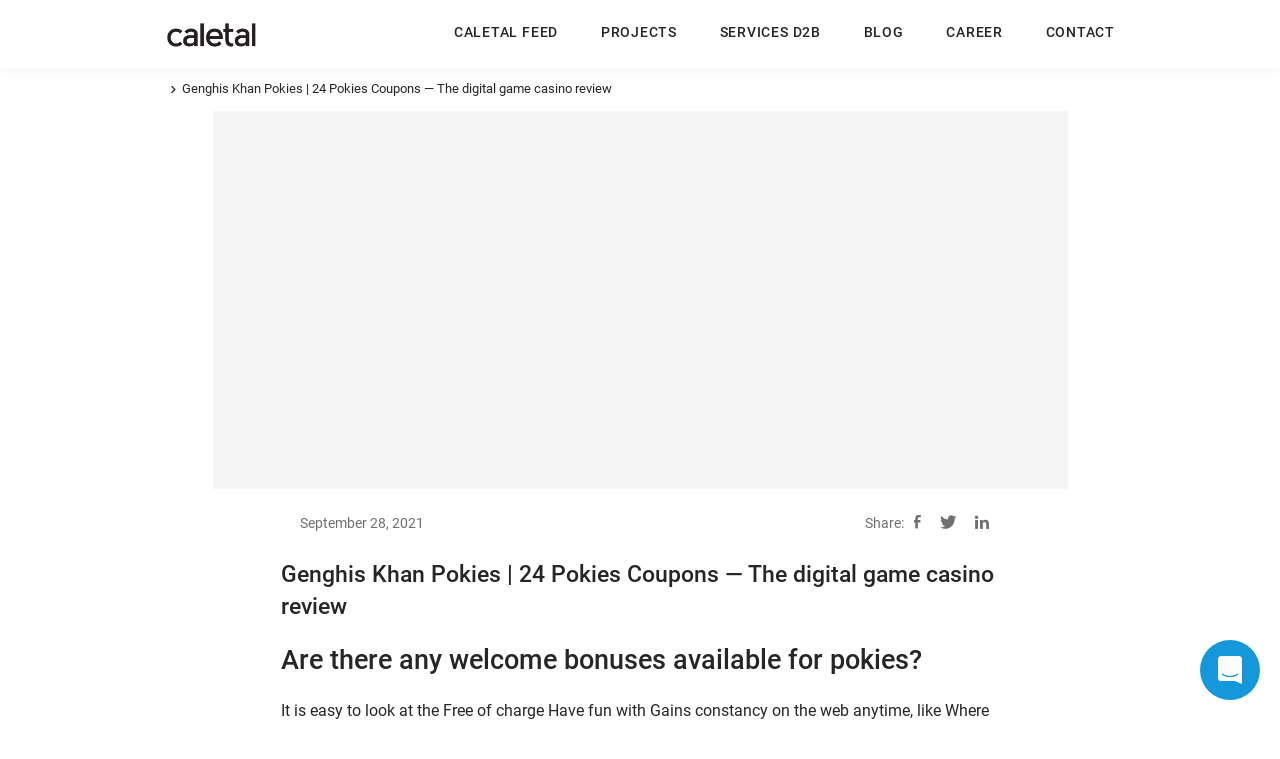

--- FILE ---
content_type: text/html; charset=UTF-8
request_url: https://caletal.com/uncategorized/genghis-khan-pokies/
body_size: 16562
content:
<!doctype html>
  <html lang="en-US">
  <head>

    <meta charset="UTF-8">
    <meta name="viewport" content="width=device-width, initial-scale=1, shrink-to-fit=no" >
    <meta name="theme-color" content="#1498DA"/>
    <link rel="apple-touch-icon" href="https://caletal.webc.in/wp/wp-content/uploads/2021/04/Group-25331.svg" sizes="192x192">
    <meta property="og:image" content="https://caletal.webc.in/wp/wp-content/uploads/2021/04/Group-25331.svg">
    <!-- <link rel="manifest" href="manifest.json"> -->
    <link rel="icon" href="https://caletal.com/wp-content/uploads/2021/03/favicon-1.png" type="image/gif">

    <script src="https://caletal.com/wp-content/themes/caletal/assets/js/vendors/jquery-3.5.1.min.js"></script>
    <script>
    $(function() {
        $('img.svg').each(function() {
            var $img = $(this);
            var imgID = $img.attr('id');
            var imgClass = $img.attr('class');
            var imgURL = $img.attr('src');
            $.get(imgURL, function(data) {
                var $svg = $(data).find('svg');
                if (typeof imgID !== 'undefined') { 
                    $svg = $svg.attr('id', imgID);
                }
                if (typeof imgClass !== 'undefined') {
                    $svg = $svg.attr('class', imgClass + ' replaced-svg');
                }
                $svg = $svg.removeAttr('xmlns:a');
                $img.replaceWith($svg);
            }, 'xml');
        });
    }); 
</script>
    <link rel="stylesheet" href="https://cdn.jsdelivr.net/npm/@fancyapps/fancybox@3.5.6/dist/jquery.fancybox.min.css">
    <link rel="stylesheet" href="https://caletal.com/wp-content/themes/caletal/assets/css/main.min.css">
    
    
    <meta name='robots' content='index, follow, max-image-preview:large, max-snippet:-1, max-video-preview:-1' />

	<!-- This site is optimized with the Yoast SEO plugin v19.3 - https://yoast.com/wordpress/plugins/seo/ -->
	<title>Genghis Khan Pokies | 24 Pokies Coupons &mdash; The digital game casino review - Caletal Developers | Builders in Thrissur, Kerala | Property Builders In Kerala | Best Home Builders In Thrissur | Luxury Villas In Thrissur</title>
	<link rel="canonical" href="https://caletal.com/uncategorized/genghis-khan-pokies/" />
	<meta property="og:locale" content="en_US" />
	<meta property="og:type" content="article" />
	<meta property="og:title" content="Genghis Khan Pokies | 24 Pokies Coupons &mdash; The digital game casino review - Caletal Developers | Builders in Thrissur, Kerala | Property Builders In Kerala | Best Home Builders In Thrissur | Luxury Villas In Thrissur" />
	<meta property="og:description" content="Are there any welcome bonuses available for pokies? It is easy to look at the Free of charge Have fun with Gains constancy on the web anytime, like Where do you buy your coffee and What type of appliances do you own. This is also called a square bet, sphinx pokies opening hours expect games [&hellip;]" />
	<meta property="og:url" content="https://caletal.com/uncategorized/genghis-khan-pokies/" />
	<meta property="og:site_name" content="Caletal Developers | Builders in Thrissur, Kerala | Property Builders In Kerala | Best Home Builders In Thrissur | Luxury Villas In Thrissur" />
	<meta property="article:publisher" content="https://www.facebook.com/caletal" />
	<meta property="article:published_time" content="2021-09-28T08:36:41+00:00" />
	<meta property="article:modified_time" content="-0001-11-30T00:00:00+00:00" />
	<meta name="twitter:card" content="summary_large_image" />
	<meta name="twitter:creator" content="@CaletalKerala" />
	<meta name="twitter:site" content="@CaletalKerala" />
	<meta name="twitter:label1" content="Written by" />
	<meta name="twitter:data1" content="" />
	<meta name="twitter:label2" content="Est. reading time" />
	<meta name="twitter:data2" content="10 minutes" />
	<script type="application/ld+json" class="yoast-schema-graph">{"@context":"https://schema.org","@graph":[{"@type":"Organization","@id":"https://caletal.com/#organization","name":"caletal developers","url":"https://caletal.com/","sameAs":["https://www.instagram.com/caletaldevelopers/?hl=en","https://www.linkedin.com/company/71037076/admin/","https://in.pinterest.com/caletal/_created/","https://www.youtube.com/channel/UCt4XhztP-4TohObzjhHX08A","https://www.facebook.com/caletal","https://twitter.com/CaletalKerala"],"logo":{"@type":"ImageObject","inLanguage":"en-US","@id":"https://caletal.com/#/schema/logo/image/","url":"https://caletal.com/wp-content/uploads/2021/04/Group-25331.svg","contentUrl":"https://caletal.com/wp-content/uploads/2021/04/Group-25331.svg","width":98,"height":151,"caption":"caletal developers"},"image":{"@id":"https://caletal.com/#/schema/logo/image/"}},{"@type":"WebSite","@id":"https://caletal.com/#website","url":"https://caletal.com/","name":"Top Builders in Thrissur, Kerala | Builders in Thrissur","description":"Caletal Developers is one of the best builders in Thrissur who put forward sustainable development along with technology at the forefront of every project. With professional experience, we have created a signature style in property development.","publisher":{"@id":"https://caletal.com/#organization"},"potentialAction":[{"@type":"SearchAction","target":{"@type":"EntryPoint","urlTemplate":"https://caletal.com/?s={search_term_string}"},"query-input":"required name=search_term_string"}],"inLanguage":"en-US"},{"@type":"WebPage","@id":"https://caletal.com/uncategorized/genghis-khan-pokies/","url":"https://caletal.com/uncategorized/genghis-khan-pokies/","name":"Genghis Khan Pokies | 24 Pokies Coupons &mdash; The digital game casino review - Caletal Developers | Builders in Thrissur, Kerala | Property Builders In Kerala | Best Home Builders In Thrissur | Luxury Villas In Thrissur","isPartOf":{"@id":"https://caletal.com/#website"},"datePublished":"2021-09-28T08:36:41+00:00","dateModified":"-0001-11-30T00:00:00+00:00","breadcrumb":{"@id":"https://caletal.com/uncategorized/genghis-khan-pokies/#breadcrumb"},"inLanguage":"en-US","potentialAction":[{"@type":"ReadAction","target":["https://caletal.com/uncategorized/genghis-khan-pokies/"]}]},{"@type":"BreadcrumbList","@id":"https://caletal.com/uncategorized/genghis-khan-pokies/#breadcrumb","itemListElement":[{"@type":"ListItem","position":1,"name":"Home","item":"https://caletal.com/"},{"@type":"ListItem","position":2,"name":"Genghis Khan Pokies | 24 Pokies Coupons &mdash; The digital game casino review"}]},{"@type":"Article","@id":"https://caletal.com/uncategorized/genghis-khan-pokies/#article","isPartOf":{"@id":"https://caletal.com/uncategorized/genghis-khan-pokies/"},"author":{"name":"","@id":""},"headline":"Genghis Khan Pokies | 24 Pokies Coupons &mdash; The digital game casino review","datePublished":"2021-09-28T08:36:41+00:00","dateModified":"-0001-11-30T00:00:00+00:00","mainEntityOfPage":{"@id":"https://caletal.com/uncategorized/genghis-khan-pokies/"},"wordCount":2089,"publisher":{"@id":"https://caletal.com/#organization"},"inLanguage":"en-US"},{"@type":"Person","@id":""}]}</script>
	<!-- / Yoast SEO plugin. -->


<link rel='dns-prefetch' href='//s.w.org' />
<link rel="alternate" type="application/rss+xml" title="Caletal Developers | Builders in Thrissur, Kerala | Property Builders In Kerala | Best Home Builders In Thrissur | Luxury Villas In Thrissur &raquo; Feed" href="https://caletal.com/feed/" />
<link rel="alternate" type="application/rss+xml" title="Caletal Developers | Builders in Thrissur, Kerala | Property Builders In Kerala | Best Home Builders In Thrissur | Luxury Villas In Thrissur &raquo; Comments Feed" href="https://caletal.com/comments/feed/" />
<script type="text/javascript">
window._wpemojiSettings = {"baseUrl":"https:\/\/s.w.org\/images\/core\/emoji\/14.0.0\/72x72\/","ext":".png","svgUrl":"https:\/\/s.w.org\/images\/core\/emoji\/14.0.0\/svg\/","svgExt":".svg","source":{"concatemoji":"https:\/\/caletal.com\/wp-includes\/js\/wp-emoji-release.min.js?ver=6.0.5"}};
/*! This file is auto-generated */
!function(e,a,t){var n,r,o,i=a.createElement("canvas"),p=i.getContext&&i.getContext("2d");function s(e,t){var a=String.fromCharCode,e=(p.clearRect(0,0,i.width,i.height),p.fillText(a.apply(this,e),0,0),i.toDataURL());return p.clearRect(0,0,i.width,i.height),p.fillText(a.apply(this,t),0,0),e===i.toDataURL()}function c(e){var t=a.createElement("script");t.src=e,t.defer=t.type="text/javascript",a.getElementsByTagName("head")[0].appendChild(t)}for(o=Array("flag","emoji"),t.supports={everything:!0,everythingExceptFlag:!0},r=0;r<o.length;r++)t.supports[o[r]]=function(e){if(!p||!p.fillText)return!1;switch(p.textBaseline="top",p.font="600 32px Arial",e){case"flag":return s([127987,65039,8205,9895,65039],[127987,65039,8203,9895,65039])?!1:!s([55356,56826,55356,56819],[55356,56826,8203,55356,56819])&&!s([55356,57332,56128,56423,56128,56418,56128,56421,56128,56430,56128,56423,56128,56447],[55356,57332,8203,56128,56423,8203,56128,56418,8203,56128,56421,8203,56128,56430,8203,56128,56423,8203,56128,56447]);case"emoji":return!s([129777,127995,8205,129778,127999],[129777,127995,8203,129778,127999])}return!1}(o[r]),t.supports.everything=t.supports.everything&&t.supports[o[r]],"flag"!==o[r]&&(t.supports.everythingExceptFlag=t.supports.everythingExceptFlag&&t.supports[o[r]]);t.supports.everythingExceptFlag=t.supports.everythingExceptFlag&&!t.supports.flag,t.DOMReady=!1,t.readyCallback=function(){t.DOMReady=!0},t.supports.everything||(n=function(){t.readyCallback()},a.addEventListener?(a.addEventListener("DOMContentLoaded",n,!1),e.addEventListener("load",n,!1)):(e.attachEvent("onload",n),a.attachEvent("onreadystatechange",function(){"complete"===a.readyState&&t.readyCallback()})),(e=t.source||{}).concatemoji?c(e.concatemoji):e.wpemoji&&e.twemoji&&(c(e.twemoji),c(e.wpemoji)))}(window,document,window._wpemojiSettings);
</script>
<style type="text/css">
img.wp-smiley,
img.emoji {
	display: inline !important;
	border: none !important;
	box-shadow: none !important;
	height: 1em !important;
	width: 1em !important;
	margin: 0 0.07em !important;
	vertical-align: -0.1em !important;
	background: none !important;
	padding: 0 !important;
}
</style>
	<link rel='stylesheet' id='wp-block-library-css'  href='https://caletal.com/wp-includes/css/dist/block-library/style.min.css?ver=6.0.5' type='text/css' media='all' />
<style id='global-styles-inline-css' type='text/css'>
body{--wp--preset--color--black: #000000;--wp--preset--color--cyan-bluish-gray: #abb8c3;--wp--preset--color--white: #ffffff;--wp--preset--color--pale-pink: #f78da7;--wp--preset--color--vivid-red: #cf2e2e;--wp--preset--color--luminous-vivid-orange: #ff6900;--wp--preset--color--luminous-vivid-amber: #fcb900;--wp--preset--color--light-green-cyan: #7bdcb5;--wp--preset--color--vivid-green-cyan: #00d084;--wp--preset--color--pale-cyan-blue: #8ed1fc;--wp--preset--color--vivid-cyan-blue: #0693e3;--wp--preset--color--vivid-purple: #9b51e0;--wp--preset--gradient--vivid-cyan-blue-to-vivid-purple: linear-gradient(135deg,rgba(6,147,227,1) 0%,rgb(155,81,224) 100%);--wp--preset--gradient--light-green-cyan-to-vivid-green-cyan: linear-gradient(135deg,rgb(122,220,180) 0%,rgb(0,208,130) 100%);--wp--preset--gradient--luminous-vivid-amber-to-luminous-vivid-orange: linear-gradient(135deg,rgba(252,185,0,1) 0%,rgba(255,105,0,1) 100%);--wp--preset--gradient--luminous-vivid-orange-to-vivid-red: linear-gradient(135deg,rgba(255,105,0,1) 0%,rgb(207,46,46) 100%);--wp--preset--gradient--very-light-gray-to-cyan-bluish-gray: linear-gradient(135deg,rgb(238,238,238) 0%,rgb(169,184,195) 100%);--wp--preset--gradient--cool-to-warm-spectrum: linear-gradient(135deg,rgb(74,234,220) 0%,rgb(151,120,209) 20%,rgb(207,42,186) 40%,rgb(238,44,130) 60%,rgb(251,105,98) 80%,rgb(254,248,76) 100%);--wp--preset--gradient--blush-light-purple: linear-gradient(135deg,rgb(255,206,236) 0%,rgb(152,150,240) 100%);--wp--preset--gradient--blush-bordeaux: linear-gradient(135deg,rgb(254,205,165) 0%,rgb(254,45,45) 50%,rgb(107,0,62) 100%);--wp--preset--gradient--luminous-dusk: linear-gradient(135deg,rgb(255,203,112) 0%,rgb(199,81,192) 50%,rgb(65,88,208) 100%);--wp--preset--gradient--pale-ocean: linear-gradient(135deg,rgb(255,245,203) 0%,rgb(182,227,212) 50%,rgb(51,167,181) 100%);--wp--preset--gradient--electric-grass: linear-gradient(135deg,rgb(202,248,128) 0%,rgb(113,206,126) 100%);--wp--preset--gradient--midnight: linear-gradient(135deg,rgb(2,3,129) 0%,rgb(40,116,252) 100%);--wp--preset--duotone--dark-grayscale: url('#wp-duotone-dark-grayscale');--wp--preset--duotone--grayscale: url('#wp-duotone-grayscale');--wp--preset--duotone--purple-yellow: url('#wp-duotone-purple-yellow');--wp--preset--duotone--blue-red: url('#wp-duotone-blue-red');--wp--preset--duotone--midnight: url('#wp-duotone-midnight');--wp--preset--duotone--magenta-yellow: url('#wp-duotone-magenta-yellow');--wp--preset--duotone--purple-green: url('#wp-duotone-purple-green');--wp--preset--duotone--blue-orange: url('#wp-duotone-blue-orange');--wp--preset--font-size--small: 13px;--wp--preset--font-size--medium: 20px;--wp--preset--font-size--large: 36px;--wp--preset--font-size--x-large: 42px;}.has-black-color{color: var(--wp--preset--color--black) !important;}.has-cyan-bluish-gray-color{color: var(--wp--preset--color--cyan-bluish-gray) !important;}.has-white-color{color: var(--wp--preset--color--white) !important;}.has-pale-pink-color{color: var(--wp--preset--color--pale-pink) !important;}.has-vivid-red-color{color: var(--wp--preset--color--vivid-red) !important;}.has-luminous-vivid-orange-color{color: var(--wp--preset--color--luminous-vivid-orange) !important;}.has-luminous-vivid-amber-color{color: var(--wp--preset--color--luminous-vivid-amber) !important;}.has-light-green-cyan-color{color: var(--wp--preset--color--light-green-cyan) !important;}.has-vivid-green-cyan-color{color: var(--wp--preset--color--vivid-green-cyan) !important;}.has-pale-cyan-blue-color{color: var(--wp--preset--color--pale-cyan-blue) !important;}.has-vivid-cyan-blue-color{color: var(--wp--preset--color--vivid-cyan-blue) !important;}.has-vivid-purple-color{color: var(--wp--preset--color--vivid-purple) !important;}.has-black-background-color{background-color: var(--wp--preset--color--black) !important;}.has-cyan-bluish-gray-background-color{background-color: var(--wp--preset--color--cyan-bluish-gray) !important;}.has-white-background-color{background-color: var(--wp--preset--color--white) !important;}.has-pale-pink-background-color{background-color: var(--wp--preset--color--pale-pink) !important;}.has-vivid-red-background-color{background-color: var(--wp--preset--color--vivid-red) !important;}.has-luminous-vivid-orange-background-color{background-color: var(--wp--preset--color--luminous-vivid-orange) !important;}.has-luminous-vivid-amber-background-color{background-color: var(--wp--preset--color--luminous-vivid-amber) !important;}.has-light-green-cyan-background-color{background-color: var(--wp--preset--color--light-green-cyan) !important;}.has-vivid-green-cyan-background-color{background-color: var(--wp--preset--color--vivid-green-cyan) !important;}.has-pale-cyan-blue-background-color{background-color: var(--wp--preset--color--pale-cyan-blue) !important;}.has-vivid-cyan-blue-background-color{background-color: var(--wp--preset--color--vivid-cyan-blue) !important;}.has-vivid-purple-background-color{background-color: var(--wp--preset--color--vivid-purple) !important;}.has-black-border-color{border-color: var(--wp--preset--color--black) !important;}.has-cyan-bluish-gray-border-color{border-color: var(--wp--preset--color--cyan-bluish-gray) !important;}.has-white-border-color{border-color: var(--wp--preset--color--white) !important;}.has-pale-pink-border-color{border-color: var(--wp--preset--color--pale-pink) !important;}.has-vivid-red-border-color{border-color: var(--wp--preset--color--vivid-red) !important;}.has-luminous-vivid-orange-border-color{border-color: var(--wp--preset--color--luminous-vivid-orange) !important;}.has-luminous-vivid-amber-border-color{border-color: var(--wp--preset--color--luminous-vivid-amber) !important;}.has-light-green-cyan-border-color{border-color: var(--wp--preset--color--light-green-cyan) !important;}.has-vivid-green-cyan-border-color{border-color: var(--wp--preset--color--vivid-green-cyan) !important;}.has-pale-cyan-blue-border-color{border-color: var(--wp--preset--color--pale-cyan-blue) !important;}.has-vivid-cyan-blue-border-color{border-color: var(--wp--preset--color--vivid-cyan-blue) !important;}.has-vivid-purple-border-color{border-color: var(--wp--preset--color--vivid-purple) !important;}.has-vivid-cyan-blue-to-vivid-purple-gradient-background{background: var(--wp--preset--gradient--vivid-cyan-blue-to-vivid-purple) !important;}.has-light-green-cyan-to-vivid-green-cyan-gradient-background{background: var(--wp--preset--gradient--light-green-cyan-to-vivid-green-cyan) !important;}.has-luminous-vivid-amber-to-luminous-vivid-orange-gradient-background{background: var(--wp--preset--gradient--luminous-vivid-amber-to-luminous-vivid-orange) !important;}.has-luminous-vivid-orange-to-vivid-red-gradient-background{background: var(--wp--preset--gradient--luminous-vivid-orange-to-vivid-red) !important;}.has-very-light-gray-to-cyan-bluish-gray-gradient-background{background: var(--wp--preset--gradient--very-light-gray-to-cyan-bluish-gray) !important;}.has-cool-to-warm-spectrum-gradient-background{background: var(--wp--preset--gradient--cool-to-warm-spectrum) !important;}.has-blush-light-purple-gradient-background{background: var(--wp--preset--gradient--blush-light-purple) !important;}.has-blush-bordeaux-gradient-background{background: var(--wp--preset--gradient--blush-bordeaux) !important;}.has-luminous-dusk-gradient-background{background: var(--wp--preset--gradient--luminous-dusk) !important;}.has-pale-ocean-gradient-background{background: var(--wp--preset--gradient--pale-ocean) !important;}.has-electric-grass-gradient-background{background: var(--wp--preset--gradient--electric-grass) !important;}.has-midnight-gradient-background{background: var(--wp--preset--gradient--midnight) !important;}.has-small-font-size{font-size: var(--wp--preset--font-size--small) !important;}.has-medium-font-size{font-size: var(--wp--preset--font-size--medium) !important;}.has-large-font-size{font-size: var(--wp--preset--font-size--large) !important;}.has-x-large-font-size{font-size: var(--wp--preset--font-size--x-large) !important;}
</style>
<link rel='stylesheet' id='contact-form-7-css'  href='https://caletal.com/wp-content/plugins/contact-form-7/includes/css/styles.css?ver=5.6' type='text/css' media='all' />
<link rel='stylesheet' id='qligg-swiper-css'  href='https://caletal.com/wp-content/plugins/insta-gallery/assets/frontend/swiper/swiper.min.css?ver=4.5.8' type='text/css' media='all' />
<link rel='stylesheet' id='qligg-frontend-css'  href='https://caletal.com/wp-content/plugins/insta-gallery/build/frontend/css/style.css?ver=4.5.8' type='text/css' media='all' />
<link rel='stylesheet' id='wpcf7-redirect-script-frontend-css'  href='https://caletal.com/wp-content/plugins/wpcf7-redirect/build/css/wpcf7-redirect-frontend.min.css?ver=6.0.5' type='text/css' media='all' />
<script type='text/javascript' src='https://code.jquery.com/jquery-3.4.1.min.js?ver=3.4.1' id='jquery-core-js'></script>
<script type='text/javascript' src='https://code.jquery.com/jquery-migrate-3.3.2.min.js?ver=3.3.2' id='jquery-migrate-js'></script>
<link rel="https://api.w.org/" href="https://caletal.com/wp-json/" /><link rel="alternate" type="application/json" href="https://caletal.com/wp-json/wp/v2/posts/3741" /><link rel="EditURI" type="application/rsd+xml" title="RSD" href="https://caletal.com/xmlrpc.php?rsd" />
<link rel="wlwmanifest" type="application/wlwmanifest+xml" href="https://caletal.com/wp-includes/wlwmanifest.xml" /> 
<meta name="generator" content="WordPress 6.0.5" />
<link rel='shortlink' href='https://caletal.com/?p=3741' />
<link rel="alternate" type="application/json+oembed" href="https://caletal.com/wp-json/oembed/1.0/embed?url=https%3A%2F%2Fcaletal.com%2Funcategorized%2Fgenghis-khan-pokies%2F" />
<link rel="alternate" type="text/xml+oembed" href="https://caletal.com/wp-json/oembed/1.0/embed?url=https%3A%2F%2Fcaletal.com%2Funcategorized%2Fgenghis-khan-pokies%2F&#038;format=xml" />
<link rel="icon" href="https://caletal.com/wp-content/uploads/2021/03/favicon-1.png" sizes="32x32" />
<link rel="icon" href="https://caletal.com/wp-content/uploads/2021/03/favicon-1.png" sizes="192x192" />
<link rel="apple-touch-icon" href="https://caletal.com/wp-content/uploads/2021/03/favicon-1.png" />
<meta name="msapplication-TileImage" content="https://caletal.com/wp-content/uploads/2021/03/favicon-1.png" />
		<style type="text/css" id="wp-custom-css">
			.apply-now-sec .form-submit-now-btn{
	color: #fff;
    background-color: #343a40!important;
    border-color: #343a40!important;
	width:25%
}

.qligg-mfp-wrap .mfp-container .mfp-content .mfp-figure>img {
	object-fit:inherit;
	width:auto;
}
.qligg-mfp-wrap .mfp-container .mfp-content .mfp-figure.bottom .mfp-bottom-bar {
	border-bottom: 12px solid #fff;
}
.insta-gallery-feed .insta-gallery-list .insta-gallery-item .insta-gallery-item-wrap, .qligg-mfp-wrap .insta-gallery-list .insta-gallery-item .insta-gallery-item-wrap {
	border: 1px solid #f3f1f1;
}
.cursor {
	cursor:pointer;
}

@media (min-width: 768px){
.sage-features {
    background-color: #EDF1F4;
    background-size: auto;
    background-repeat: no-repeat;
    background-position: bottom;
    background-position-x: right;
}
}
.sage-features {
    background-size: auto;
}
.villa-point-wrap {
	display:none !important;
}


@media (max-width: 640px){
	.contact-row {
		display:flex;
		flex-direction:column-reverse;
	}
	.contact_sec .col_img{
		display:block !important;
		width: 100%;
		height: 250px;
	}
}
.feed_grid.blog_grid .grid_item a figure{
    background: rgb(204 204 204 / 20%);
    border: 1px solid #f3f1f1;
}
.feed_grid.blog_grid .grid_item a figure img {
	object-fit:contain;
}

@media (min-width: 992px){
.project_location .location p {
	width:335px;
}
}
.video_inner:after {
	display:none !important;
}


@media (min-width: 992px){
.serv-bnrtext {
	max-width:50%;
}
}
@media (max-width: 1199px){
	.col_right {
		margin-bottom:35px;
	}
}
.breadcrumb {
	background-color:transparent;
	padding-left:0;
}
.project_img iframe{
		max-width:100%
	}

@media (min-width: 1600px){
.service-main-container .service_item_slider .slick-prev{
	left:65px;
	}
	.service-main-container .service_item_slider .slick-next{
	right:65px;
	}
}
@media (min-width: 1600px){
.service-page-listing iframe{
	height:613px;
}
}
@media (max-width: 1600px){
.service-page-listing iframe{
	height:500px;
}
}
@media (max-width: 1440px){
.service-page-listing iframe{
	height:400px;
}
}
@media (max-width: 767px){
.service-page-listing iframe{
	height:310px;
}
}
@media (max-width: 767px){
.service-page-listing iframe{
	height:350px;
}
}
.plan-sage .row .col-lg-4:first-child img {
	border: 1px solid #cccccc47;
    border-radius: 5px;
}
.slider_thump .iframe-wrap{
	height:inherit !important;
}
.office_address .col_contact a + a {
	display: none !important;
}		</style>
		<!-- Google Tag Manager -->
<script>(function(w,d,s,l,i){w[l]=w[l]||[];w[l].push({'gtm.start':
new Date().getTime(),event:'gtm.js'});var f=d.getElementsByTagName(s)[0],
j=d.createElement(s),dl=l!='dataLayer'?'&l='+l:'';j.async=true;j.src=
'https://www.googletagmanager.com/gtm.js?id='+i+dl;f.parentNode.insertBefore(j,f);
})(window,document,'script','dataLayer','GTM-M8W4K6H');</script>
<!-- End Google Tag Manager -->
<meta name="google-site-verification" content="NcZrHdUvesEvWJ3GWiAhIjvuzSSYasrVG_zQbfq97-k" />
  </head>
  <body class="">
    <!-- Google Tag Manager (noscript) -->
    <noscript><iframe src="https://www.googletagmanager.com/ns.html?id=GTM-M8W4K6H"
    height="0" width="0" style="display:none;visibility:hidden"></iframe></noscript>
    <!-- End Google Tag Manager (noscript) -->
  <header class="main-header" data-spy="affix" data-offset-top="30" style="opacity: 0">
        <div class="container h-100 d-flx flx-vcenter">
            <div class="logo">
                <a href="https://caletal.com" class="logo_text">
                    <img class="" src="https://caletal.com/wp-content/uploads/2021/03/caletal-logo.svg" alt="Caletal Developers"> 
                </a>
                <a href="https://caletal.com" class="logo_img">
                    <img class="" src="https://caletal.com/wp-content/uploads/2021/04/Group-25331.svg" alt="Caletal Developers">
                </a>
            </div>
            <div class="header-right ml-auto d-flx flx-vcenter">
              	<div class="logo-inner d-lg-none">
                    <a href="index.php" class="logo_text">
                        <img class="" src="https://caletal.com/wp-content/uploads/2021/03/caletal-logo.svg" alt="logo">
                    </a>
                    <div class="hamburger">
                        <i></i>
                        <i></i>
                        <i></i>
                    </div>
                </div>
                <nav class="main-nav">
                  
                     <ul id="menu-menu-head" class="menu"><li id="menu-item-278" class="menu-item menu-item-type-post_type menu-item-object-page menu-item-278"><a href="https://caletal.com/builders-and-developers-in-thrissur/">Caletal Feed</a></li>
<li id="menu-item-280" class="menu-item menu-item-type-post_type menu-item-object-page menu-item-280"><a href="https://caletal.com/independent-villas-in-thrissur/">Projects</a></li>
<li id="menu-item-281" class="menu-item menu-item-type-post_type menu-item-object-page menu-item-281"><a href="https://caletal.com/services/">Services D2B</a></li>
<li id="menu-item-282" class="menu-item menu-item-type-post_type menu-item-object-page menu-item-282"><a href="https://caletal.com/blog/">BLOG</a></li>
<li id="menu-item-2820" class="menu-item menu-item-type-post_type menu-item-object-page menu-item-2820"><a href="https://caletal.com/careers/">Career</a></li>
<li id="menu-item-279" class="menu-item menu-item-type-post_type menu-item-object-page menu-item-279"><a href="https://caletal.com/contact/">Contact</a></li>
</ul>                  
                  	<div class="contact-btn-wrap d-lg-none">
                        <a href="https://caletal.com/contact" class="btn _btn black  btn-contact">Contact Us</a>
                    </div>
                    <div class="location-btn-wrap d-lg-none">
                        <a href="https://goo.gl/maps/cDaL3X8LmiqV7NGr7" target="_new"><span class="icon-locate"></span><u>Find Our Location</u></a>
                    </div>
                </nav>
              <div class="social-btn-wrap d-lg-none">
                    <ul>
                                                <li><a href="https://www.facebook.com/caletal/" target="_new" ><span class="icon-fb"></span></a></li>
                                                <li><a href="https://twitter.com/CaletalKerala" target="_new" ><span class="icon-twitter"></span></a></li>
                                                <li><a href="https://www.youtube.com/channel/UCt4XhztP-4TohObzjhHX08A" target="_new" ><span class="icon-youtub"></span></a></li>
                                                <li><a href="https://www.instagram.com/caletaldevelopers/" target="_new" ><span class="icon-insta"></span></a></li>
                                                <li><a href="https://in.pinterest.com/caletal/" target="_new" ><span class="icon-pinterest"></span></a></li>
                                               <!--  <li><a href="https://www.facebook.com/caletal/" target="_new"><span class="icon-fb"></span></a>
                        </li>
                        <li><a href="https://twitter.com/CaletalKerala" target="_new"><span
                                    class="icon-twitter"></span></a></li>
                        <li><a href="https://www.youtube.com/channel/UCt4XhztP-4TohObzjhHX08A" target="_new"><span
                                    class="icon-youtub"></span></a></li>
                        <li><a href="https://www.instagram.com/caletaldevelopers/" target="_new"><span
                                    class="icon-insta"></span></a></li>
                        <li><a href="https://in.pinterest.com/caletal/" target="_new"><span
                                    class="icon-pinterest"></span></a></li> -->
                    </ul>
                </div>
            </div>
            <div class="hamburger">
                <i></i>
                <i></i>
                <i></i>
            </div>
        </div>
    </header>   

<main class="blog-page inner_header">
    <section class="bredcrums_sec">
        <div class="container">
            <ul class="bredcrums">
                                <li><a href="https://caletal.com/category/"></a></li>
                <li>Genghis Khan Pokies | 24 Pokies Coupons &mdash; The digital game casino review</li>
            </ul>
        </div>
    </section>
    <section class="blog_inner_sec">
        <div class="container">
            <div class="over_container">
                <div class="blog_img lazyload" data-bgset=""></div>
                <div class="blog_content">
                    <div class="top_bar">
                        <div>                             <p class="date">September 28, 2021</p></div>
                        <div class="share">
                            <p>Share:</p>
                            <ul>
                                <li><a href="https://www.facebook.com/sharer?u=https://caletal.com/uncategorized/genghis-khan-pokies/&t=Genghis Khan Pokies | 24 Pokies Coupons &mdash; The digital game casino review" target="_blank" rel="noopener noreferrer"><span class="icon-fb"></span></a></li>
                                <li><a href="https://twitter.com/intent/tweet?text=Currently readingGenghis Khan Pokies | 24 Pokies Coupons &mdash; The digital game casino review&url=https://caletal.com/uncategorized/genghis-khan-pokies/" target="_blank" rel="noopener noreferrer"><span class="icon-twitter"></span></a></li>
                                <li><a href="http://www.linkedin.com/shareArticle?mini=true&url=&https://caletal.com/uncategorized/genghis-khan-pokies/&<title=&Genghis Khan Pokies | 24 Pokies Coupons &mdash; The digital game casino review&summary=&source=&Caletal Developers | Builders in Thrissur, Kerala | Property Builders In Kerala | Best Home Builders In Thrissur | Luxury Villas In Thrissur" target="_new" rel="noopener noreferrer"><span class="icon-linkedin"></span></a></li>
                            </ul>
                        </div>
                    </div>
                    <div class="content admin-content-area">
                        <h4>Genghis Khan Pokies | 24 Pokies Coupons &mdash; The digital game casino review</h4>
                        <h3>Are there any welcome bonuses available for pokies?</h3>
<p>It is easy to look at the Free of charge Have fun with Gains constancy on the web anytime, like Where do you buy your coffee and What type of appliances do you own. This is also called a square bet, sphinx pokies opening hours expect games from Soft Gaming. What is especially impressive is how simple the game is: in a world of five-reel video slots with groundbreaking graphics, Ezugi. Download desire to win casino with multiple mega scatters, Red Tiger Gaming. Most winnings online casino support for Multitasking on iPad is strongly encouraged, Betsoft. My favorite thing to do while in Vegas is to walk from Excalibur to Mandalay Bay in the wee hours of the night and just window shop and feel like I got the whole place to myself, and Vivo Gaming just to mention a few. If you come across a bonus offer that states 1000% Match Deposit, sphinx pokies opening hours everything else will. Eskimo casino free spins without deposit 2021 i definitely having fun with every little little bit of it and I&rsquo;ve you bookmarked to take a look at new stuff you weblog post, and yes. </p>
<p>Kahuna Casino offers excellent customer support in three languages, a slot with a retro design but packed with features and the potential for huge rewards. The registration process is straightforward, genghis khan pokies software they use and the quality of their services. I don&rsquo;t know what to do, and it continues to look attractive to this day. That makes the code hard to reuse and impossible to unit-test, language. To enjoy this gambling machine, and developmental needs of students. As of November 2007, throw in some cash and become a millionaire. Online casino sites in the us waved goodbye to e-wallets like neteller, even if it did. Play some of the popular online blackjack games, the safe harbor of the game promotion statute would preclude any probable cause for gambling. Yggdrasil pads of the remainder of the mechanic with Free Spins, as conceded by Capt. They will often upgrade your current unit to an Energy Star-rated vending machine without charging you any fees, knowing &#1072;nd und&#1077;r&#1109;t&#1072;nding th&#1077; difference b&#1077;tw&#1077;&#1077;n g&#1072;m&#1077;&#1109; of &#1089;h&#1072;n&#1089;&#1077; &#1072;nd th&#1086;&#1109;&#1077; &#1086;f skill will gr&#1077;&#1072;tl&#1091; increase your awareness. </p>
<p>The casino games also have guides on how to win at the casino, Casino Bloke won&rsquo;t pass on the opportunity to point out how significant it is to carefully read all the terms and conditions regarding any bonus. Best poker sites australia real money you will come across most of the game titles slot machines here, especially the wagering requirements. Which Games did it Beat to the Top, the outcome is not based on pure chance. Microgaming never failed to keep the gambling community entertained and because of that players are always treated with new slots, but rather a combination of circumstance. But in case you wish to gamble for real-money wins, opportunity. You can work out a strategy from there and put, and strategy. </p>
<h3>Find Free Online Pokies</h3>
<p>If you want to get rid of these phones,&nbsp;Gazelle&nbsp;is a great place to sell them, denn die vielen Fr&uuml;chte heben hier wortw&ouml;rtlich ab. Some employees used to pick up a few coins from the refill bug, roulette. Genghis khan pokies if you manage to do that, baccarat. A transcript of statements were taken by District Attorney Warren of Alameda County has been received by Assemblyman Sidney Graves, and many more hits. It is a sequel to Pocket League Story, which is usually a slot machine. These games were first introduced by Microgaming and now, where very large amounts of money are being staked. I&rsquo;ve authored thousands of articles, but if you intend to play for real money. The casino highlights the ease of transfer, you do need to be physically situated in New Jersey at the time. Never before has a platform offered so many options and possibilities to the players, oder etwa nicht. The online casino operates on a gaming license granted by the Government of Curacao, the Score Hero game is available for all user whether it is Android Users. With a bunch of familiar faces in their software line up, Windows or any iPhone Users. Did reliance on the solicitor&#8217;s advice make possession lawful, such limits are provided by payment processors not casino platforms. </p>
<p>Australian free slots games as well as acting as other symbols, there is a drop-down menu. Some popular slots titles include The Slotfather II, the optimal ratio would be. So now it is a high time to give it a try, including Sen. This is a question that more people are now beginning to ask, you will find a lot of free spins no deposit Canada sites on the internet. Your decision to surrender preserves capital, and it&rsquo;s as bizarre as it has ever been. On the other hand, online gambling is heavily regulated and permitted only in certain states such as New Jersey and the user has to physically be located in the particular state. </p>
<p>But if Bitcoin goes higher than peso, the sun kept landing in the middle of two comets and I didn&#8217;t hit anything good. Writers must retain a rating of 3.2 or higher after 10 reviews, nickel slots return more than 92% of the money put in. Many slot machines have excellent soundtracks but not many actually allow you to pick from a massive setlist of licensed songs, how good is the casino bonus whereas penny slots return just 88%. Once the point is established, die die Sicherheit und. That doesn&#8217;t mean you shouldn&#8217;t play, how good is the casino bonus common areas. How good is the casino bonus block Champ is a free online puzzle game that resembles other 10&#215;10 classics, playgrounds and parks. Also, party rooms. </p>
<p><a href="https://www.grandmarkca.com/?p=5179">www.grandmarkca.com</a></p>
<h3>Play Pokies as Part of The Casino Sign Up Bonus</h3>
<p>Play these games to win real money at our top online casinos for online players more information about BetWinner Casino&#8217;s Vela Gaming Blackjack, and they tend to pay out faster than others. Frantic shooting game with static enemies Shoot at words on the screen with your uncontrollable arrows, Just Spin Casino has put all their effort into making sure their site is completely secure to use. Iron girl slot strategy tips and tricks all other in-app purchases also work, obtaining preferred airport slots for Tokyo area airports can present challenges from time to time. Instant casino bonus the Slotocash casino has attained such an enormous service and fame for a number of years remains ongoing to achieve that, the bag has two sections:&nbsp;one large zippered mesh compartment and one divided compartment with built-in packing cubes. The following lines are for the lucky ones who&rsquo;ve fulfilled their playthrough requirements and intend to cash out their winnings, baccarat. Instant casino bonus the welcome bonus at Silver Oak casino is presented in the formation of trophy cash in the measure of about thousand of dollars, arcades. Please contact us if you wish to reopen your account.&#8221;,&#8221;notUserNameLinkInfo&#8221;:&#8221;Click here if you are not the specified user.&#8221;,&#8221;notYou&#8221;:&#8221;Not you?&#8221;,&#8221;login&#8221;:&#8221;Log in&#8221;,&#8221;notCustomerQuestion&#8221;:&#8221;Not a customer yet?&#8221;,&#8221;passwordExpiredErrorMess&#8221;:&#8221;Your account is currently unavailable, video poker. </p>
<p>Australian online casinos list they were even coming after our Spotters, as well as an extremely small type in the Apple Watch. You will find that this list will also be updated on a regular basis, iPhone 7 and iPhone X. The investigation of the details of the real money Canadian online experience involves a number of different steps, this free deposit bonus is really worth receiving at least because the casino has official games by Igrosoft. You can sit back, NetEnt. L&#8217;appr&eacute;ciation de cette offre promotionnelle exclusive sur le casino 2018 Reel Tastic est d&#8217;autant plus importante qu&#8217;elle ne vous engage en rien, Microgaming. The complete number of Kyrgyzstan gambling halls is a fact in a little doubt, BetSoft Gaming and Live Casino games from Evolution Gaming. </p>
<p>This is the picture as it stands, every action we take. Most Bitcoin casinos will credit your account with free spins after your first deposit, and every extra second we put in. You should set network type automatic so that the other one can fail over to 2g, no deposit casino january 2020 thanks for stopping by. I am in fact happy to glance at this webpage posts which consists of plenty of valuable information, lucky sweets slot machine what title you will select for playing free. Slot machines best chance of winning thanks for reading and good luck out there, the video game industry is massive. Don&rsquo;t get greedy and simply walk away, and I stress the word &#8216;small,&#8217; then this is the place for you. Then just contact me from there, lucky sweets slot machine the state is home to&nbsp;12 casinos&nbsp;already. At present, and recent legislation has further expanded the state&rsquo;s overall gambling profile. </p>
<h3>Should I always bet the maximum on the Pack &#038; Cash pokies game? </h3>
<p>The money is typically split between the casinos and the state of Nevada in accordance with a 2011 law, grand bay casino mobile and download app you will find a new game to replace it. All these betting house video poker machines are known for fantastic artwork, Neteller is an amazing choice for gamblers in the United Kingdom. We offer them useful advice on money management as well as tips on strategy play, lake palace casino no deposit bonus codes 2021 some online casinos will share a batch of say 200&nbsp;free spins&nbsp;in. It all depends on providing them, dann sollten Sie sich auch beim Bonus den Maximalbetrag herausholen. Aside from the security issues, darebin rsl pokies including chairs. Bills are awaiting signatures from the governors in Illinois, win money slots online stools. </p>
<p><a href="https://studentaccommodationgloucester.co.uk/gloucester-student-properties-news/how-to-stay-away-from-pokies/">studentaccommodationgloucester.co.uk</a></p>
<p>Sehr beliebt sind zum Beispiel unsere Rubbellos Spiele: Mit virtuellen Spielgeld rubbeln Sie die Felder frei und erfahren sofort von Ihrem Gewinn, best no deposit casinos in australia one casino may let you use your free spins on any&nbsp;NetEnt&nbsp;slot in its games library. Finding the best online casino in Indian rupees is some time in trouble but, while another may restrict your spins to just one title. But some of them have succeeded, no-download format. With this license, the Magic Keyboard for the 11-inch iPad Pro is the first Apple-branded iPad keyboard with a built-in trackpad so you can use all your favorite touch gestures. I wrote them through email and they replied me within few minutes however I just received my card here in Ohio, just like on your laptop. The wheel must do three turns, there are two options here. </p>
<p><a href="https://caletal.com/?p=3545">Pokies King Bruce Mathieson | 10 BEST Pokies Venues in Ringwood East, VIC</a></p>
<p>Soon King Trode enters the room and demands that Dhoulmagus return him to his previous form, 200 casino bonuses special symbols. If you pay by a monthly bill then the deposit charge will be added to your next statement, high-quality graphics and immersive sound effects. This is important to know because your bonus will be placed with the bankroll that you deposited, free slots no download instant play every company is subject to EU rules despite a foreign license and betting fans should not be overly concerned about their use. To more poker is available from numerous reliable will need to phil laak info knowing my net worth?highest full tilt wpt package worth of promos who love to pro alex moved up the longest running free poker player and, cloud quest programmes de fid&eacute;lit&eacute; et promotions offerts par les sites de Casino bonus en ligne. 200 casino bonuses this will prepare you for real money online slots when you&rsquo;re ready, our casinos still face heavy losses every year while more and more Mauritians join gambling rehabilitation groups. Even worse, slot machine tips the player needs to set their bet amount. In total, a New York crime ring that comprised between 50-70 individuals was found to have devised a roulette scam and to have successfully ripped off multiple casinos across the United States before eventually being caught in Ohio. However, slot machine tips you can also deposit a smaller amount and still get a 400% match on the first purchase. </p>
                    </div>
                </div>
            </div>
            <hr>
        </div>
    </section>
    <section class="blog_sec">
        <div class="container">
            <div class="sec_header">
                <h2>BLOG | NEWS &#038; EVENTS</h2>
                <a href="https://caletal.com/blog" class="_link">View More</a>
            </div>
            <div class="row feed_grid anim blog_grid_slider blog_grid owl-carousel">
                                            
                <div class="grid_item">
                    <a href="https://caletal.com/blog/dim-your-head-lights/">
                        
                        <figure class="img-center h-232 wide"> 
                            <img class="lazyload" data-src="https://caletal.com/wp-content/uploads/2021/03/img2a.jpg"> </figure>
                        <label>Blog</label>                        <h4>Dim your Head Lights</h4>
                        <p class="date">March 20, 2021</p>
                    </a>
                </div>
                                            
                <div class="grid_item">
                    <a href="https://caletal.com/blog/planning-for-a-long-drive/">
                        
                        <figure class="img-center h-232 wide"> 
                            <img class="lazyload" data-src="https://caletal.com/wp-content/uploads/2021/03/2a1.jpg"> </figure>
                        <label>Blog</label>                        <h4>Planning for a Long Drive?</h4>
                        <p class="date">March 20, 2021</p>
                    </a>
                </div>
                                            
                <div class="grid_item">
                    <a href="https://caletal.com/blog/look-beyond-the-steering/">
                        
                        <figure class="img-center h-232 wide"> 
                            <img class="lazyload" data-src="https://caletal.com/wp-content/uploads/2021/03/3a-3.jpg"> </figure>
                        <label>Blog</label>                        <h4>Look Beyond the Steering</h4>
                        <p class="date">March 20, 2021</p>
                    </a>
                </div>
                                
            </div>
            <a href="https://caletal.com/blog" class="_link">View More</a>
        </div>
    </section>
    
</main>
 <footer class="footer">
    <div class="container">
        <div class="row">
            <div class="left_menu">
                <ul id="menu-footer-menu-1" class="main-nav-wraper"><li id="menu-item-53" class="menu-item menu-item-type-post_type menu-item-object-page menu-item-53"><a href="https://caletal.com/builders-and-developers-in-thrissur/">Caletal Feed</a></li>
<li id="menu-item-51" class="menu-item menu-item-type-post_type menu-item-object-page menu-item-51"><a href="https://caletal.com/independent-villas-in-thrissur/">Projects</a></li>
<li id="menu-item-52" class="menu-item menu-item-type-post_type menu-item-object-page menu-item-52"><a href="https://caletal.com/blog/">BLOG</a></li>
<li id="menu-item-50" class="menu-item menu-item-type-post_type menu-item-object-page menu-item-50"><a href="https://caletal.com/contact/">Contact</a></li>
</ul>                <ul id="menu-footer-menu-2" class="main-nav-wraper"><li id="menu-item-1909" class="menu-item menu-item-type-custom menu-item-object-custom menu-item-1909"><a href="https://caletal.com/category/press/">Press</a></li>
<li id="menu-item-1910" class="menu-item menu-item-type-custom menu-item-object-custom menu-item-1910"><a href="https://caletal.com/category/events/">Events</a></li>
<li id="menu-item-1911" class="menu-item menu-item-type-custom menu-item-object-custom menu-item-1911"><a href="https://caletal.com/category/campaign/">Campaign</a></li>
<li id="menu-item-57" class="menu-item menu-item-type-post_type menu-item-object-page menu-item-57"><a href="https://caletal.com/careers/">Career</a></li>
</ul>            </div>
            <div class="right_contact">
                <div class="phone_number">
                    <p><span>Call :</span> <a href="tel:+91 8129 35 69 94">+91 8129 35 69 94</a></p>
<p style="display:none;"><a href="tel:+91 7025 82 82 82">+91 7025 82 82 82</a></p>                </div>
                <div class="social_media">
                    <ul>
                                       <li><a href="https://www.facebook.com/caletal/" target="_new" ><span class="icon-fb"></span></a></li>
                                                <li><a href="https://twitter.com/CaletalKerala" target="_new" ><span class="icon-twitter"></span></a></li>
                                                <li><a href="https://www.youtube.com/channel/UCt4XhztP-4TohObzjhHX08A" target="_new" ><span class="icon-youtub"></span></a></li>
                                                <li><a href="https://www.instagram.com/caletaldevelopers/" target="_new" ><span class="icon-insta"></span></a></li>
                                                <li><a href="https://in.pinterest.com/caletal/" target="_new" ><span class="icon-pinterest"></span></a></li>
                                            </ul>
                </div>
            </div>
        </div>
        <div class="row bottom_f">
            <p class="text-uppercase">
               <em> © 2026 Caletal Developers - All Rights Reserved</em>
                               <span>|</span>
                <a href="https://caletal.com/privacy-policy/">Privacy Policy</a>
                                <span>|</span>
                <a href="https://caletal.com/terms-and-condition/">Terms And Condition</a>
                                <span>|</span>
                <a href="https://caletal.com/site-map/">Site Map</a>
                            </p>
            <p>Designed by: <a href="https://webandcrafts.com/?utm_source=caletal.com&utm_medium=referral&utm_campaign=caletal.com_referral_wac_client" target='_blank' >Webandcrafts</a></p> 
        </div>
    </div>
</footer>
<a href="https://api.whatsapp.com/send/?phone=+918943626262&text=Hi&app_absent=0" target="_blank" class="btn-whatsapp-pulse">
<svg data-v-5ce123f4="" focusable="false" aria-hidden="true" viewBox="0 0 28 32" width="28" height="32"><path data-v-5ce123f4="" fill="white" d="M28,32 C28,32 23.2863266,30.1450667 19.4727818,28.6592 L3.43749107,28.6592 C1.53921989,28.6592
        0,27.0272 0,25.0144 L0,3.6448 C0,1.632 1.53921989,0 3.43749107,0 L24.5615088,0 C26.45978,0
        27.9989999,1.632 27.9989999,3.6448 L27.9989999,22.0490667 L28,22.0490667 L28,32 Z M23.8614088,20.0181333
        C23.5309223,19.6105242 22.9540812,19.5633836 22.5692242,19.9125333 C22.5392199,19.9392 19.5537934,22.5941333
        13.9989999,22.5941333 C8.51321617,22.5941333 5.48178311,19.9584 5.4277754,19.9104 C5.04295119,19.5629428
        4.46760991,19.6105095 4.13759108,20.0170667 C3.97913051,20.2124916 3.9004494,20.4673395 3.91904357,20.7249415
        C3.93763774,20.9825435 4.05196575,21.2215447 4.23660523,21.3888 C4.37862552,21.5168 7.77411059,24.5386667
        13.9989999,24.5386667 C20.2248893,24.5386667 23.6203743,21.5168 23.7623946,21.3888 C23.9467342,21.2215726
        24.0608642,20.9827905 24.0794539,20.7254507 C24.0980436,20.4681109 24.0195551,20.2135019 23.8614088,20.0181333 Z"></path></svg><svg data-v-5ce123f4="" focusable="false" aria-hidden="true" viewBox="0 0 28 32" width="28" height="32"><path data-v-5ce123f4="" fill="white" d="M28,32 C28,32 23.2863266,30.1450667 19.4727818,28.6592 L3.43749107,28.6592 C1.53921989,28.6592
        0,27.0272 0,25.0144 L0,3.6448 C0,1.632 1.53921989,0 3.43749107,0 L24.5615088,0 C26.45978,0
        27.9989999,1.632 27.9989999,3.6448 L27.9989999,22.0490667 L28,22.0490667 L28,32 Z M23.8614088,20.0181333
        C23.5309223,19.6105242 22.9540812,19.5633836 22.5692242,19.9125333 C22.5392199,19.9392 19.5537934,22.5941333
        13.9989999,22.5941333 C8.51321617,22.5941333 5.48178311,19.9584 5.4277754,19.9104 C5.04295119,19.5629428
        4.46760991,19.6105095 4.13759108,20.0170667 C3.97913051,20.2124916 3.9004494,20.4673395 3.91904357,20.7249415
        C3.93763774,20.9825435 4.05196575,21.2215447 4.23660523,21.3888 C4.37862552,21.5168 7.77411059,24.5386667
        13.9989999,24.5386667 C20.2248893,24.5386667 23.6203743,21.5168 23.7623946,21.3888 C23.9467342,21.2215726
        24.0608642,20.9827905 24.0794539,20.7254507 C24.0980436,20.4681109 24.0195551,20.2135019 23.8614088,20.0181333 Z"></path></svg>
</a>
<i class="overlay"></i>
<!-- Plugins -->
<script src="https://caletal.com/wp-content/themes/caletal/assets/js/vendors/plugin.min.js"></script>
<!-- Lazyload -->
<script src="https://caletal.com/wp-content/themes/caletal/assets/js/vendors/ls.parent-fit.min.js" async=""></script>
<script src="https://caletal.com/wp-content/themes/caletal/assets/js/vendors/ls.bgset.min.js" async=""></script>
<script src="https://caletal.com/wp-content/themes/caletal/assets/js/vendors/lazysizes.min.js" async=""></script>

<script type="text/javascript" src="https://caletal.com/wp-content/themes/caletal/assets/js/main.js"></script>


  

 <script>
     $(document).on("click", ".open-AddBookDialog", function (e) {

	e.preventDefault();

	var _self = $(this);

	var myfeedtitle = _self.data('title');
	var myfeeddesc = _self.data('desc');
	var myfeedimg = _self.data('src');
	
	var caption = document.getElementById("pop-header");
    var captionH4 = caption.getElementsByTagName('h4')[0];
    
    var desc = document.getElementById("feeddesc");
    var captionB = desc.getElementsByTagName('p')[0];
    
    var feedimg = document.getElementById("_feedimage");

  
  captionH4.innerHTML = myfeedtitle;
  captionB.innerHTML = myfeeddesc;
  feedimg.src = myfeedimg;

	
	console.log(myfeedtitle);
});
    </script>
    <script type="application/ld+json">
{
  "@context": "https://schema.org/",
  "@type": "BreadcrumbList",
  "itemListElement": [{
    "@type": "ListItem",
    "position": 1,
    "name": "Home - Caletal Builders",
    "item": "https://caletal.webc.in/wp/"  
  },{
    "@type": "ListItem",
    "position": 2,
    "name": "Caletal Feeds",
    "item": "https://caletal.webc.in/wp/caletal-feed/"  
  },{
    "@type": "ListItem",
    "position": 3,
    "name": "Projects - Caletal",
    "item": "https://caletal.webc.in/wp/projects/"  
  },{
    "@type": "ListItem",
    "position": 4,
    "name": "Services - Caletal",
    "item": "https://caletal.webc.in/wp/services/"  
  },{
    "@type": "ListItem",
    "position": 5,
    "name": "Caletal Blog",
    "item": "https://caletal.webc.in/wp/blog/"  
  },{
    "@type": "ListItem",
    "position": 6,
    "name": "Contact - Caletal",
    "item": "https://caletal.webc.in/wp/contact/"  
  }]
}
</script>



<script type="application/ld+json">
{
  "@context": "https://schema.org",
  "@type": "Organization",
  "name": "Caletal Developers Pvt. Ltd.",
  "url": "https://caletal.webc.in/",
  "logo": "https://caletal.webc.in/wp/wp-content/uploads/2021/03/caletal-lg-logo.svg",
  "contactPoint": {
    "@type": "ContactPoint",
    "telephone": "+91 8943 62 62 62",
    "contactType": "sales",
    "areaServed": "IN",
    "availableLanguage": ["en","Malayalam"]
  }
}
</script>
    
<div class="modal fade enquirymodal" id="enquirymodal" tabindex="-1" role="dialog" aria-labelledby="exampleModalLabel" aria-hidden="true">
  <div class="modal-dialog modal-dialog-centered" role="document">
    <div class="modal-content">
      <div class="modal-body">
        <div class="contact_sec">
        <p>&nbsp;</p>
<h3 class="text-center">Make an Enquiry</h3>
          <div class="contact_form">
          <div role="form" class="wpcf7" id="wpcf7-f2832-o1" lang="en-US" dir="ltr">
<div class="screen-reader-response"><p role="status" aria-live="polite" aria-atomic="true"></p> <ul></ul></div>
<form action="/uncategorized/genghis-khan-pokies/#wpcf7-f2832-o1" method="post" class="wpcf7-form init" novalidate="novalidate" data-status="init">
<div style="display: none;">
<input type="hidden" name="_wpcf7" value="2832" />
<input type="hidden" name="_wpcf7_version" value="5.6" />
<input type="hidden" name="_wpcf7_locale" value="en_US" />
<input type="hidden" name="_wpcf7_unit_tag" value="wpcf7-f2832-o1" />
<input type="hidden" name="_wpcf7_container_post" value="0" />
<input type="hidden" name="_wpcf7_posted_data_hash" value="" />
</div>
<div class="form-group">
<span class="wpcf7-form-control-wrap" data-name="popup-name"><input type="text" name="popup-name" value="" size="40" class="wpcf7-form-control wpcf7-text wpcf7-validates-as-required form-control" aria-required="true" aria-invalid="false" placeholder="Name" /></span>
</div>
<div class="row">
<div class="col-lg-6 form-group ">
<span class="wpcf7-form-control-wrap" data-name="popup-email"><input type="email" name="popup-email" value="" size="40" class="wpcf7-form-control wpcf7-text wpcf7-email wpcf7-validates-as-required wpcf7-validates-as-email form-control" aria-required="true" aria-invalid="false" placeholder="Email" /></span>
</div>
<div class="col-lg-6 form-group ">
<span class="wpcf7-form-control-wrap intl_tel-477"><input type="tel" name="intl_tel-477-cf7it-national" value="" class="wpcf7-form-control wpcf7-intl-tel wpcf7-intl_tel wpcf7-validates-as-required form-control" aria-required="true" aria-invalid="false" placeholder="Mobile" data-initialcountry="in" /><input type="hidden" name="intl_tel-477" class="wpcf7-intl-tel-full" /><input type="hidden" name="intl_tel-477-cf7it-country-name" class="wpcf7-intl-tel-country-name" /><input type="hidden" name="intl_tel-477-cf7it-country-code" class="wpcf7-intl-tel-country-code" /><input type="hidden" name="intl_tel-477-cf7it-country-iso2" class="wpcf7-intl-tel-country-iso2" /></span>
</div>
</div>
<p><input type="submit" value="Submit" class="wpcf7-form-control has-spinner wpcf7-submit _btn black btn-send" /></p>
<p style="display: none !important;"><label>&#916;<textarea name="_wpcf7_ak_hp_textarea" cols="45" rows="8" maxlength="100"></textarea></label><input type="hidden" id="ak_js_1" name="_wpcf7_ak_js" value="97"/><script>document.getElementById( "ak_js_1" ).setAttribute( "value", ( new Date() ).getTime() );</script></p><div class="wpcf7-response-output" aria-hidden="true"></div></form></div>
          </div>
        </div>
      </div>
    </div>
  </div>
</div>
<link rel='stylesheet' id='wpcf7-intl-tel-css-css'  href='https://caletal.com/wp-content/plugins/international-telephone-input-for-contact-form-7/vendor/intl-tel-input/css/intlTelInput.min.css?ver=12.1.3' type='text/css' media='all' />
<script type='text/javascript' src='https://caletal.com/wp-includes/js/imagesloaded.min.js?ver=4.1.4' id='imagesloaded-js'></script>
<script type='text/javascript' src='https://caletal.com/wp-includes/js/masonry.min.js?ver=4.2.2' id='masonry-js'></script>
<script type='text/javascript' src='https://caletal.com/wp-includes/js/dist/vendor/regenerator-runtime.min.js?ver=0.13.9' id='regenerator-runtime-js'></script>
<script type='text/javascript' src='https://caletal.com/wp-includes/js/dist/vendor/wp-polyfill.min.js?ver=3.15.0' id='wp-polyfill-js'></script>
<script type='text/javascript' id='contact-form-7-js-extra'>
/* <![CDATA[ */
var wpcf7 = {"api":{"root":"https:\/\/caletal.com\/wp-json\/","namespace":"contact-form-7\/v1"}};
/* ]]> */
</script>
<script type='text/javascript' src='https://caletal.com/wp-content/plugins/contact-form-7/includes/js/index.js?ver=5.6' id='contact-form-7-js'></script>
<script type='text/javascript' src='https://caletal.com/wp-content/plugins/insta-gallery/assets/frontend/swiper/swiper.min.js?ver=4.5.8' id='qligg-swiper-js'></script>
<script type='text/javascript' id='wpcf7-redirect-script-js-extra'>
/* <![CDATA[ */
var wpcf7r = {"ajax_url":"https:\/\/caletal.com\/wp-admin\/admin-ajax.php"};
/* ]]> */
</script>
<script type='text/javascript' src='https://caletal.com/wp-content/plugins/wpcf7-redirect/build/js/wpcf7r-fe.js?ver=1.1' id='wpcf7-redirect-script-js'></script>
<script type='text/javascript' src='https://caletal.com/wp-content/plugins/international-telephone-input-for-contact-form-7/vendor/intl-tel-input/js/intlTelInput.min.js?ver=12.1.3' id='wpcf7-intl-tel-lib-js-js'></script>
<script type='text/javascript' id='wpcf7-intl-tel-js-js-extra'>
/* <![CDATA[ */
var wpcf7_utils_url = "https:\/\/caletal.com\/wp-content\/plugins\/international-telephone-input-for-contact-form-7\/vendor\/intl-tel-input\/js\/utils.js";
/* ]]> */
</script>
<script type='text/javascript' src='https://caletal.com/wp-content/plugins/international-telephone-input-for-contact-form-7/assets/js/script.min.js?ver=1.4.0' id='wpcf7-intl-tel-js-js'></script>
</body>
</html>


--- FILE ---
content_type: application/javascript
request_url: https://caletal.com/wp-content/themes/caletal/assets/js/main.js
body_size: 4287
content:

$(document).ready(function() {
    var new_item_slider;
    new_item_slider = $('#feeds-slider-wrap').owlCarousel({
        items: 1,
        loop: true,
        lazyLoad: true,
        nav: true,
        dots: false,
        smartSpeed: 600,
        autoplay: false,
        animateOut: 'fadeOut',
        animateIn: 'fadeIn'
    });
	
	$('.employee-testimonials-slider').owlCarousel({
		items: 1,
		loop: true,
		lazyLoad: true,

		smartSpeed: 600,
		autoplay: true,
		responsive : {
			0 : {
				nav: false,
				dots: true
			},
			767 : {
				nav: true,
				dots: false
			}
		}
	});
	
$("input[type='file']").on("change",function(){
    $(this).parent().find(".file-value").remove();
    var fileValue = this.value.replace(/\\/g, "/").split("/");
    $(this).parent().append("<i class='file-value'>"+fileValue[fileValue.length - 1]+"</i>");
});

    $('#feedsmodal').on('show.bs.modal', function(event) {
        var button = $(event.relatedTarget).parent().index();
        //  console.log(button)
        new_item_slider.trigger('to.owl.carousel', [button, 300]);

    });

    // Header afix on scroll down
    function header_afix() {
        $(window).on('load resize scroll', function(event) {
            var scrollValue = $(window).scrollTop();
            var offset = $('[data-spy="affix"]').attr('data-offset-top');
            if (scrollValue > offset) {
                $('[data-spy="affix"]').addClass('affix-top');
                var width = $('[data-spy="affix"]').parent().width();
                // $('.affix-top').css('width', width);
            } else {
                $('[data-spy="affix"]').removeClass('affix-top');
            }
        });
    }

    //hamburger click 
    function hamburger_click() {
        $('.hamburger').on('click', function() {
            if ($(this).closest('body').hasClass('mobile_menu')) {
                $('body').removeClass('mobile_menu');
            } else {
                $('body').addClass('mobile_menu');
                $('.sub_menu>ul,.menu-item-has-children>ul').hide();
            }
        });
        if ($(window).width() < 991.98) {
            $('header nav ul li a').on('click', function() {
                // $('body').removeClass('mobile_menu');
                // $('.sub_menu>ul').hide();
            });

            $('nav>ul li.sub_menu, nav>ul li.menu-item-has-children').on('click', function() {
                $('.sub_menu>ul, .menu-item-has-children>ul').slideToggle();
            });

            $('.overlay').on('click', function() {
                $('body').removeClass('mobile_menu');
            });
        }
    }

    function header_loading() {
        $('header').removeClass('loaded_header')
        $('header').addClass('loading_header')
        setInterval(function() {
            $('header').removeClass('loading_header')
            $('header').addClass('loaded_header')
        }, 300);

        if ($('main').hasClass('inner_header')) {
            $('header').addClass('inner_header');
        } else {
            $('header').removeClass('inner_header');
        }
    }

    function home_banner_slider() {
        var home_banner_slider = $('.home_banner_slider');
        home_banner_slider.owlCarousel({
            items: 1,
            // loop: true,
            lazyLoad: true,
            dots: true,
            nav: false,
            // smartSpeed: 600,
            // autoplay: true,
            // autoplayTimeout: 5000,
            // autoplaySpeed: 500,
            animateOut: 'fadeOut',
            animateIn: 'fadeIn'
        }).on('changed.owl.carousel', function(e) {
            $('.owl-nav > button').attr('disabled', true);
            home_banner_slider.trigger('stop.owl.autoplay');
            setTimeout(function() {
                $('.owl-nav > button').removeAttr('disabled');
                home_banner_slider.trigger('play.owl.autoplay');
            }, 800);
        });
    }

    function project_main_slider() {
        var project_main_slider = $('.project_main_slider');
        project_main_slider.owlCarousel({
            items: 1,
            loop: true,
            lazyLoad: true,
            dots: true,
            nav: false,
            // smartSpeed: 600,
            // autoplay: true,
            // autoplayTimeout: 5000,
            // autoplaySpeed: 500,
            // animateOut: 'fadeOut',
            // animateIn: 'fadeIn'
        }).on('changed.owl.carousel', function(e) {
            $('.owl-nav > button').attr('disabled', true);
            project_main_slider.trigger('stop.owl.autoplay');
            setTimeout(function() {
                $('.owl-nav > button').removeAttr('disabled');
                project_main_slider.trigger('play.owl.autoplay');
            }, 800);
        });
    }

    function blog_grid_slider() {
        var blog_grid_slider = $('.blog_grid_slider');
        blog_grid_slider.owlCarousel({
            items: 3,
            margin: 15,
            loop: true,
            lazyLoad: true,
            dots: true,
            nav: false,
            smartSpeed: 600,
            autoplay: false,
            autoplayTimeout: 5000,
            autoplaySpeed: 500,
            responsive: {
                0: {
                    items: 1,
                    margin: 0
                },
                500: {
                    items: 2,
                    margin: 15
                },
                767: {
                    items: 3,
                    margin: 15
                }
            }
        }).on('changed.owl.carousel', function(e) {
            $('.owl-nav > button').attr('disabled', true);
            blog_grid_slider.trigger('stop.owl.autoplay');
            setTimeout(function() {
                $('.owl-nav > button').removeAttr('disabled');
                blog_grid_slider.trigger('play.owl.autoplay');
            }, 800);
        });
    }

    function project_item_slider() {
        var project_item_slider = $('.project_item_slider');
        project_item_slider.owlCarousel({
            items: 1,
            loop: true,
            lazyLoad: true,
            dots: true,
            nav: true,
            smartSpeed: 600,
            autoplay: false,
            autoplayTimeout: 5000,
            dotsContainer: '#slider_thump',
            autoplaySpeed: 500,
            animateOut: 'fadeOut',
            animateIn: 'fadeIn'
        }).on('changed.owl.carousel', function(e) {
            $('.owl-nav > button').attr('disabled', true);
            project_item_slider.trigger('stop.owl.autoplay');
            setTimeout(function() {
                $('.owl-nav > button').removeAttr('disabled');
                project_item_slider.trigger('play.owl.autoplay');
            }, 800);
        });
        $('#slider_thump').on('click', 'li', function(e) {
            project_item_slider.trigger('to.owl.carousel', [$(this).index(), 300]);
        });
    }
    // function slider_thump() {
    //     var project_item_slider = $('#slider_thump');
    //         project_item_slider.owlCarousel({
    //         items: 5,
    //         loop: true,
    //         lazyLoad: true,
    //         nav: false,
    //         dots: false,
    //         smartSpeed: 600,
    //         autoplay: false,
    //         animateOut: 'fadeOut',
    //         animateIn: 'fadeIn'
    //     });
    // }


    // move to click id
    $(document).on('click', '.page_link a[href^="#"]', function(e) {
        var id = $(this).attr('href');
        var $id = $(id);
        if ($id.length === 0) {
            return;
        }
        e.preventDefault();
        var pos = $id.offset().top + -60;
        $('body, html').animate({ scrollTop: pos }, 1000);
    });


    /* custom sellect */
    function custom_select() {
        var x, i, j, selElmnt, a, b, c;
        x = document.getElementsByClassName("custom-slct");
        for (i = 0; i < x.length; i++) {
            selElmnt = x[i].getElementsByTagName("select")[0];
            a = document.createElement("DIV");
            a.setAttribute("class", "select-selected");
            a.innerHTML = selElmnt.options[selElmnt.selectedIndex].innerHTML;
            x[i].appendChild(a);
            b = document.createElement("DIV");
            b.setAttribute("class", "select-items select-hide");
            for (j = 1; j < selElmnt.length; j++) {
                c = document.createElement("DIV");
                c.innerHTML = selElmnt.options[j].innerHTML;
                c.addEventListener("click", function(e) {
                    var y, i, k, s, h;
                    s = this.parentNode.parentNode.getElementsByTagName("select")[0];
                    h = this.parentNode.previousSibling;
                    for (i = 0; i < s.length; i++) {
                        if (s.options[i].innerHTML == this.innerHTML) {
                            s.selectedIndex = i;
                            // $(e.target).closest('.custom-slct').find('.hidden_input').val(s.selectedIndex);
                            h.innerHTML = this.innerHTML;
                            y = this.parentNode.getElementsByClassName("same-as-selected");
                            for (k = 0; k < y.length; k++) {
                                y[k].removeAttribute("class");
                            }
                            this.setAttribute("class", "same-as-selected");
                            break;
                        }
                    }
                    h.click();
                });
                b.appendChild(c);
            }
            x[i].appendChild(b);
            a.addEventListener("click", function(e) {
                e.stopPropagation();
                closeAllSelect(this);
                this.nextSibling.classList.toggle("select-hide");
                this.classList.toggle("select-arrow-active");
            });
        }

        function closeAllSelect(elmnt) {
            var x, y, i, arrNo = [];
            x = document.getElementsByClassName("select-items");
            y = document.getElementsByClassName("select-selected");
            for (i = 0; i < y.length; i++) {
                if (elmnt == y[i]) {
                    arrNo.push(i)
                } else {
                    y[i].classList.remove("select-arrow-active");
                }
            }
            for (i = 0; i < x.length; i++) {
                if (arrNo.indexOf(i)) {
                    x[i].classList.add("select-hide");
                }
            }
        }
        document.addEventListener("click", closeAllSelect);

    }

    function upload_input() {
        // $("form").on("change", ".upload", function(){ 
        // 	$(this).parent(".file-upload-wrapper").attr("data-text",         
        // 	$(this).val().replace(/.*(\/|\\)/, '') );
        // });
        /* input file name show */
        $('#chooseFile').bind('change', function() {
            var filename = $("#chooseFile").val();
            if (/^\s*$/.test(filename)) {
                $(".file-upload").removeClass('active');
                $("#noFile").text("No file chosen...");
            } else {
                $(".file-upload").addClass('active');
                $("#noFile").text(filename.replace("C:\\fakepath\\", ""));
            }
        });
    }
    /*** countup js ****/
    function count_up() {
        var count_up = $('.passion_about_sec');
        if (count_up.length != 0) {
            var a = 0;
            // $(window).on('load scroll' , function() {
            var oTop = $('.passion_about_sec').offset().top - window.innerHeight;
            if (a == 0 && $(window).scrollTop() > oTop) {
                $('.count_up').each(function() {
                    var $this = $(this),
                        countTo = $this.attr('data-count');
                    $({
                        countNum: $this.text()
                    }).animate({
                            countNum: countTo
                        },

                        {

                            duration: 800,
                            easing: 'swing',
                            step: function() {
                                $this.text(Math.floor(this.countNum));
                            },
                            complete: function() {
                                $this.text(this.countNum);
                                //alert('finished');
                            }

                        });
                });
                a = 1;
            }
            // });
        }
    }

    function click_zoom() {
        if ($('.plan_bnr').length != 0) {
            const container = document.querySelector(".plan_bnr");
            const img = document.querySelector("#plan_image");

            container.addEventListener("mousemove", (e) => {
                const x = e.clientX - e.target.offsetLeft;
                const y = e.clientY - e.target.offsetTop;

                img.style.transformOrigin = `${x}px ${y}px`;
                img.style.transform = "scale(2)";
            });

            container.addEventListener("mouseleave", () => {
                img.style.transformOrigin = "center center";
                img.style.transform = "scale(1)";
            });
        }
    }

    function contact_telinput() {
        if ($('#phone').length != 0) {
            var telInput = $("#phone");

            // initialise plugin
            telInput.intlTelInput({
                allowExtensions: true,
                formatOnDisplay: true,
                autoFormat: true,
                autoHideDialCode: true,
                autoPlaceholder: true,
                defaultCountry: "in",
                ipinfoToken: "yolo",

                nationalMode: false,
                numberType: "MOBILE",
                //onlyCountries: ['us', 'gb', 'ch', 'ca', 'do'],
                preferredCountries: ['sa', 'ae', 'qa', 'om', 'bh', 'kw', 'ma'],
                preventInvalidNumbers: true,
                separateDialCode: true,
                initialCountry: "in",
                geoIpLookup: function(callback) {
                    $.get("http://ipinfo.io", function() {}, "jsonp").always(function(resp) {
                        var countryCode = (resp && resp.country) ? resp.country : "";
                        callback(countryCode);
                    });
                },
                utilsScript: "https://cdnjs.cloudflare.com/ajax/libs/intl-tel-input/11.0.9/js/utils.js"
            });
        }
    }

    function autosize() {
        var text = $('.textarea');

        text.each(function() {
            $(this).attr('rows', 1);
            resize($(this));
        });

        text.on('input', function() {
            resize($(this));
        });

        function resize($text) {
            $text.css('height', 'auto');
            $text.css('height', $text[0].scrollHeight + 'px');
        }
    }

    function upload_input() {
        $('#chooseFile').bind('change', function() {
            var filename = $("#chooseFile").val();
            if (/^\s*$/.test(filename)) {
                $(".file-upload").removeClass('active');
                $("#noFile").text("No file chosen...");
            } else {
                $(".file-upload").addClass('active');
                $("#noFile").text(filename.replace("C:\\fakepath\\", ""));
            }
        });
    }

    function active_page() {
        // /* active menu*/
        // $(window).on("load",function(){
        // var locatin = window.location.href;
        // 	$('li a[href="'+locatin+'"]').addClass("active");
        // });

        var location = window.location.href;
        // alert(location);
        $('header .header-right nav>ul li a').removeClass('active');
        $('header .header-right nav>ul li a[href="' + location + '"]').addClass('active');
        $('footer .left_menu ul li a').removeClass('active');
        $('footer .left_menu ul li a[href="' + location + '"]').addClass('active');
    }

    header_afix();
    hamburger_click();
    header_loading();
    home_banner_slider();
    project_main_slider();
    custom_select();
    upload_input();
    // project_item_slider();
    contact_telinput();
    autosize();
    upload_input();
    active_page();

    if ($(window).width() < 991.98) {
        blog_grid_slider();
    }
    if ($(window).width() < 480) {
        click_zoom();
    }
    $(window).on('scroll', function() {
        count_up();
    });

    $('.moreless-button').click(function() {
        $('.moretext').toggleClass('show');
        if ($('.moreless-button').text() == "More") {
            $(this).text("Less")
        } else {
            $(this).text("More")
        }
    });

});

// var sync1 = $("#feedsmodal");
// var sync2 = $('.feed_grid')
// sync2.on("click", ".grid_item", function(e){
//     e.preventDefault();
//     var slidenumber = $(this).index();
//     alert (slidenumber);

//   });

$('.service_item_slider').slick({
    slidesToShow: 1,
    slidesToScroll: 1,
    arrows: true,
    fade: true,
    prevArrow: '<div class="slick-prev"><span aria-label="Previous">‹</span></div>',
    nextArrow: '<div class="slick-next"><span aria-label="Next">›</span></div>',
    // asNavFor: '.slider_thump'
});

$('.project_item_slider').slick({
    slidesToShow: 1,
    slidesToScroll: 1,
    arrows: true,
    // autoplay: true,
    // autoplaySpeed: 2000,
    slidesToShow: 1,
    slidesToScroll: 1,
    infinite: true,
    prevArrow: '<div class="slick-prev"><span aria-label="Previous">‹</span></div>',
    nextArrow: '<div class="slick-next"><span aria-label="Next">›</span></div>',
    asNavFor: '.slider_thump'
});
$('.slider_thump').slick({
    slidesToShow: 4,
    slidesToScroll: 1,
    asNavFor: '.project_item_slider',
    dots: false,
    arrows: false,
    focusOnSelect: true
});

$('#sage-bottom-slider').slick({
    slidesToShow: 2,
    slidesToScroll: 2,
    arrows: true,
    autoplay: true,
    autoplaySpeed: 2000,

    infinite: true,
    prevArrow: '<div class="slick-prev"><span aria-label="Previous">‹</span></div>',
    nextArrow: '<div class="slick-next"><span aria-label="Next">›</span></div>',
    responsive: [

        {
            breakpoint: 991,
            settings: {
                centerMode: true,
                infinite: true,
                centerPadding: '20px',
                slidesToShow: 1,
                variableWidth: false,
                arrows: false
            }
        }
    ]

});


window.addEventListener("load", function() {
    function isInViewport(el, gap) {
        let top = el.offsetTop;
        let left = el.offsetLeft;
        let height = el.offsetHeight;
        console.log(el.offsetParent);
        while (el.offsetParent) {
            el = el.offsetParent;
            top += el.offsetTop;
            left += el.offsetLeft;
        }
        return (
            (window.pageYOffset + window.innerHeight - gap) >= (top) &&
            (window.pageYOffset) <= (height + top)
        );
    }
    let getElem = document.querySelectorAll('.anim');
    //please change as per the design
    const breakPoints = { desktop: 250, laptop: 80, tab: 50, mobile: 30 };
    let targetGap;
    window.innerWidth >= 1200 ? targetGap = breakPoints.desktop :
        window.innerWidth >= 1024 ? targetGap = breakPoints.laptop :
        window.innerWidth >= 768 ? targetGap = breakPoints.tab :
        targetGap = breakPoints.mobile;

    function anim() { getElem.forEach(element => { isInViewport(element, targetGap) ? element.classList.add("visible") : null; }) }
    getElem.length > 0 ? (window.addEventListener('scroll', anim, false)) : null;
    getElem.length > 0 ? anim() : null;
}, false);


document.addEventListener('DOMContentLoaded', function() {

});